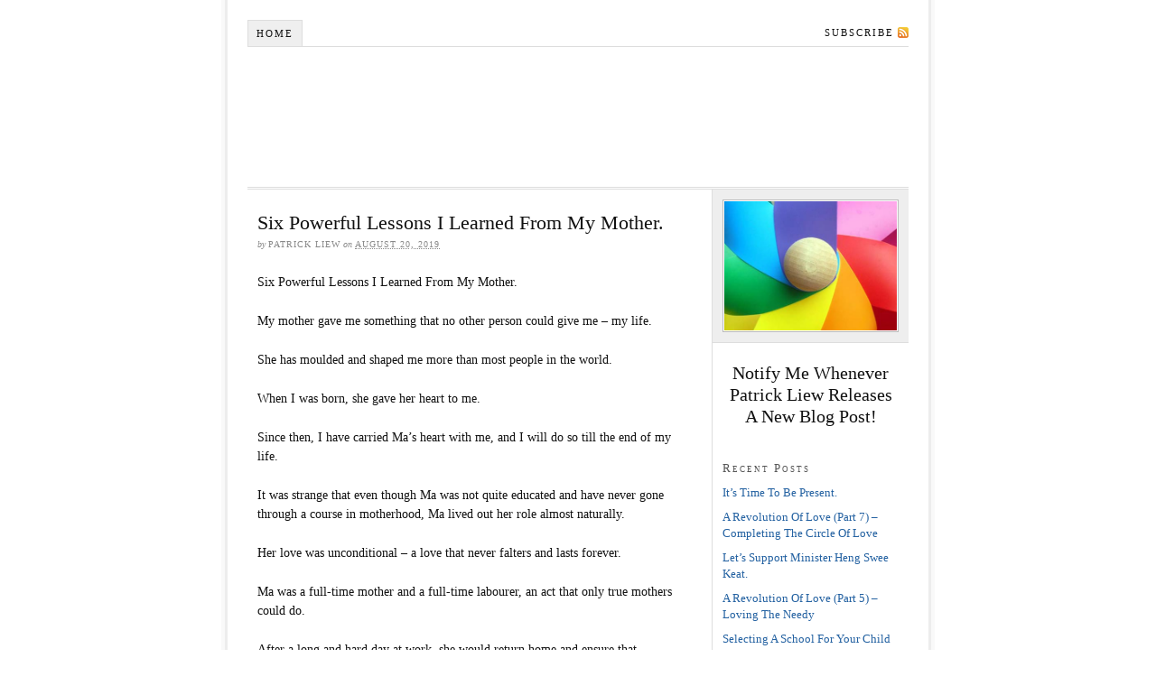

--- FILE ---
content_type: text/html; charset=UTF-8
request_url: https://patrickliew.net/six-powerful-lessons-i-learned-from-my-mother-2/
body_size: 10304
content:
<!DOCTYPE html PUBLIC "-//W3C//DTD XHTML 1.0 Strict//EN" "http://www.w3.org/TR/xhtml1/DTD/xhtml1-strict.dtd">
<html xmlns="http://www.w3.org/1999/xhtml" lang="en-US">
<head profile="http://gmpg.org/xfn/11">
<meta http-equiv="Content-Type" content="text/html; charset=UTF-8" />
<title>Six Powerful Lessons I Learned From My Mother.</title>
<meta name="robots" content="noodp, noydir" />
<meta name="description" content="Six Powerful Lessons I Learned From My Mother. My mother gave me something that no other person could give me – my life. She has moulded and shaped me more than most people in the world. When I was born, [&hellip;]" />
<link rel="stylesheet" href="https://patrickliew.net/wp-content/themes/AAthesis_18/style.css?112620-234248" type="text/css" media="screen, projection" />
<link rel="stylesheet" href="https://patrickliew.net/wp-content/themes/AAthesis_18/custom/layout.css?112620-234248" type="text/css" media="screen, projection" />
<!--[if lte IE 8]><link rel="stylesheet" href="https://patrickliew.net/wp-content/themes/AAthesis_18/lib/css/ie.css?112620-234248" type="text/css" media="screen, projection" /><![endif]-->
<link rel="stylesheet" href="https://patrickliew.net/wp-content/themes/AAthesis_18/custom/custom.css?112620-234248" type="text/css" media="screen, projection" />
<link rel="canonical" href="https://patrickliew.net/six-powerful-lessons-i-learned-from-my-mother-2/" />
<link rel="alternate" type="application/rss+xml" title="Patrick Liew RSS Feed" href="https://patrickliew.net/feed/" />
<link rel="pingback" href="https://patrickliew.net/xmlrpc.php" />
<link rel="EditURI" type="application/rsd+xml" title="RSD" href="https://patrickliew.net/xmlrpc.php?rsd" />
<link rel="wlwmanifest" type="application/wlwmanifest+xml" href="https://patrickliew.net/wp-includes/wlwmanifest.xml" />
<meta name='robots' content='max-image-preview:large' />
<script type="text/javascript">
window._wpemojiSettings = {"baseUrl":"https:\/\/s.w.org\/images\/core\/emoji\/14.0.0\/72x72\/","ext":".png","svgUrl":"https:\/\/s.w.org\/images\/core\/emoji\/14.0.0\/svg\/","svgExt":".svg","source":{"concatemoji":"https:\/\/patrickliew.net\/wp-includes\/js\/wp-emoji-release.min.js?ver=6.3.7"}};
/*! This file is auto-generated */
!function(i,n){var o,s,e;function c(e){try{var t={supportTests:e,timestamp:(new Date).valueOf()};sessionStorage.setItem(o,JSON.stringify(t))}catch(e){}}function p(e,t,n){e.clearRect(0,0,e.canvas.width,e.canvas.height),e.fillText(t,0,0);var t=new Uint32Array(e.getImageData(0,0,e.canvas.width,e.canvas.height).data),r=(e.clearRect(0,0,e.canvas.width,e.canvas.height),e.fillText(n,0,0),new Uint32Array(e.getImageData(0,0,e.canvas.width,e.canvas.height).data));return t.every(function(e,t){return e===r[t]})}function u(e,t,n){switch(t){case"flag":return n(e,"\ud83c\udff3\ufe0f\u200d\u26a7\ufe0f","\ud83c\udff3\ufe0f\u200b\u26a7\ufe0f")?!1:!n(e,"\ud83c\uddfa\ud83c\uddf3","\ud83c\uddfa\u200b\ud83c\uddf3")&&!n(e,"\ud83c\udff4\udb40\udc67\udb40\udc62\udb40\udc65\udb40\udc6e\udb40\udc67\udb40\udc7f","\ud83c\udff4\u200b\udb40\udc67\u200b\udb40\udc62\u200b\udb40\udc65\u200b\udb40\udc6e\u200b\udb40\udc67\u200b\udb40\udc7f");case"emoji":return!n(e,"\ud83e\udef1\ud83c\udffb\u200d\ud83e\udef2\ud83c\udfff","\ud83e\udef1\ud83c\udffb\u200b\ud83e\udef2\ud83c\udfff")}return!1}function f(e,t,n){var r="undefined"!=typeof WorkerGlobalScope&&self instanceof WorkerGlobalScope?new OffscreenCanvas(300,150):i.createElement("canvas"),a=r.getContext("2d",{willReadFrequently:!0}),o=(a.textBaseline="top",a.font="600 32px Arial",{});return e.forEach(function(e){o[e]=t(a,e,n)}),o}function t(e){var t=i.createElement("script");t.src=e,t.defer=!0,i.head.appendChild(t)}"undefined"!=typeof Promise&&(o="wpEmojiSettingsSupports",s=["flag","emoji"],n.supports={everything:!0,everythingExceptFlag:!0},e=new Promise(function(e){i.addEventListener("DOMContentLoaded",e,{once:!0})}),new Promise(function(t){var n=function(){try{var e=JSON.parse(sessionStorage.getItem(o));if("object"==typeof e&&"number"==typeof e.timestamp&&(new Date).valueOf()<e.timestamp+604800&&"object"==typeof e.supportTests)return e.supportTests}catch(e){}return null}();if(!n){if("undefined"!=typeof Worker&&"undefined"!=typeof OffscreenCanvas&&"undefined"!=typeof URL&&URL.createObjectURL&&"undefined"!=typeof Blob)try{var e="postMessage("+f.toString()+"("+[JSON.stringify(s),u.toString(),p.toString()].join(",")+"));",r=new Blob([e],{type:"text/javascript"}),a=new Worker(URL.createObjectURL(r),{name:"wpTestEmojiSupports"});return void(a.onmessage=function(e){c(n=e.data),a.terminate(),t(n)})}catch(e){}c(n=f(s,u,p))}t(n)}).then(function(e){for(var t in e)n.supports[t]=e[t],n.supports.everything=n.supports.everything&&n.supports[t],"flag"!==t&&(n.supports.everythingExceptFlag=n.supports.everythingExceptFlag&&n.supports[t]);n.supports.everythingExceptFlag=n.supports.everythingExceptFlag&&!n.supports.flag,n.DOMReady=!1,n.readyCallback=function(){n.DOMReady=!0}}).then(function(){return e}).then(function(){var e;n.supports.everything||(n.readyCallback(),(e=n.source||{}).concatemoji?t(e.concatemoji):e.wpemoji&&e.twemoji&&(t(e.twemoji),t(e.wpemoji)))}))}((window,document),window._wpemojiSettings);
</script>
<style type="text/css">
img.wp-smiley,
img.emoji {
	display: inline !important;
	border: none !important;
	box-shadow: none !important;
	height: 1em !important;
	width: 1em !important;
	margin: 0 0.07em !important;
	vertical-align: -0.1em !important;
	background: none !important;
	padding: 0 !important;
}
</style>
	<link rel='stylesheet' id='wp-block-library-css' href='https://patrickliew.net/wp-includes/css/dist/block-library/style.min.css?ver=6.3.7' type='text/css' media='all' />
<style id='classic-theme-styles-inline-css' type='text/css'>
/*! This file is auto-generated */
.wp-block-button__link{color:#fff;background-color:#32373c;border-radius:9999px;box-shadow:none;text-decoration:none;padding:calc(.667em + 2px) calc(1.333em + 2px);font-size:1.125em}.wp-block-file__button{background:#32373c;color:#fff;text-decoration:none}
</style>
<style id='global-styles-inline-css' type='text/css'>
body{--wp--preset--color--black: #000000;--wp--preset--color--cyan-bluish-gray: #abb8c3;--wp--preset--color--white: #ffffff;--wp--preset--color--pale-pink: #f78da7;--wp--preset--color--vivid-red: #cf2e2e;--wp--preset--color--luminous-vivid-orange: #ff6900;--wp--preset--color--luminous-vivid-amber: #fcb900;--wp--preset--color--light-green-cyan: #7bdcb5;--wp--preset--color--vivid-green-cyan: #00d084;--wp--preset--color--pale-cyan-blue: #8ed1fc;--wp--preset--color--vivid-cyan-blue: #0693e3;--wp--preset--color--vivid-purple: #9b51e0;--wp--preset--gradient--vivid-cyan-blue-to-vivid-purple: linear-gradient(135deg,rgba(6,147,227,1) 0%,rgb(155,81,224) 100%);--wp--preset--gradient--light-green-cyan-to-vivid-green-cyan: linear-gradient(135deg,rgb(122,220,180) 0%,rgb(0,208,130) 100%);--wp--preset--gradient--luminous-vivid-amber-to-luminous-vivid-orange: linear-gradient(135deg,rgba(252,185,0,1) 0%,rgba(255,105,0,1) 100%);--wp--preset--gradient--luminous-vivid-orange-to-vivid-red: linear-gradient(135deg,rgba(255,105,0,1) 0%,rgb(207,46,46) 100%);--wp--preset--gradient--very-light-gray-to-cyan-bluish-gray: linear-gradient(135deg,rgb(238,238,238) 0%,rgb(169,184,195) 100%);--wp--preset--gradient--cool-to-warm-spectrum: linear-gradient(135deg,rgb(74,234,220) 0%,rgb(151,120,209) 20%,rgb(207,42,186) 40%,rgb(238,44,130) 60%,rgb(251,105,98) 80%,rgb(254,248,76) 100%);--wp--preset--gradient--blush-light-purple: linear-gradient(135deg,rgb(255,206,236) 0%,rgb(152,150,240) 100%);--wp--preset--gradient--blush-bordeaux: linear-gradient(135deg,rgb(254,205,165) 0%,rgb(254,45,45) 50%,rgb(107,0,62) 100%);--wp--preset--gradient--luminous-dusk: linear-gradient(135deg,rgb(255,203,112) 0%,rgb(199,81,192) 50%,rgb(65,88,208) 100%);--wp--preset--gradient--pale-ocean: linear-gradient(135deg,rgb(255,245,203) 0%,rgb(182,227,212) 50%,rgb(51,167,181) 100%);--wp--preset--gradient--electric-grass: linear-gradient(135deg,rgb(202,248,128) 0%,rgb(113,206,126) 100%);--wp--preset--gradient--midnight: linear-gradient(135deg,rgb(2,3,129) 0%,rgb(40,116,252) 100%);--wp--preset--font-size--small: 13px;--wp--preset--font-size--medium: 20px;--wp--preset--font-size--large: 36px;--wp--preset--font-size--x-large: 42px;--wp--preset--spacing--20: 0.44rem;--wp--preset--spacing--30: 0.67rem;--wp--preset--spacing--40: 1rem;--wp--preset--spacing--50: 1.5rem;--wp--preset--spacing--60: 2.25rem;--wp--preset--spacing--70: 3.38rem;--wp--preset--spacing--80: 5.06rem;--wp--preset--shadow--natural: 6px 6px 9px rgba(0, 0, 0, 0.2);--wp--preset--shadow--deep: 12px 12px 50px rgba(0, 0, 0, 0.4);--wp--preset--shadow--sharp: 6px 6px 0px rgba(0, 0, 0, 0.2);--wp--preset--shadow--outlined: 6px 6px 0px -3px rgba(255, 255, 255, 1), 6px 6px rgba(0, 0, 0, 1);--wp--preset--shadow--crisp: 6px 6px 0px rgba(0, 0, 0, 1);}:where(.is-layout-flex){gap: 0.5em;}:where(.is-layout-grid){gap: 0.5em;}body .is-layout-flow > .alignleft{float: left;margin-inline-start: 0;margin-inline-end: 2em;}body .is-layout-flow > .alignright{float: right;margin-inline-start: 2em;margin-inline-end: 0;}body .is-layout-flow > .aligncenter{margin-left: auto !important;margin-right: auto !important;}body .is-layout-constrained > .alignleft{float: left;margin-inline-start: 0;margin-inline-end: 2em;}body .is-layout-constrained > .alignright{float: right;margin-inline-start: 2em;margin-inline-end: 0;}body .is-layout-constrained > .aligncenter{margin-left: auto !important;margin-right: auto !important;}body .is-layout-constrained > :where(:not(.alignleft):not(.alignright):not(.alignfull)){max-width: var(--wp--style--global--content-size);margin-left: auto !important;margin-right: auto !important;}body .is-layout-constrained > .alignwide{max-width: var(--wp--style--global--wide-size);}body .is-layout-flex{display: flex;}body .is-layout-flex{flex-wrap: wrap;align-items: center;}body .is-layout-flex > *{margin: 0;}body .is-layout-grid{display: grid;}body .is-layout-grid > *{margin: 0;}:where(.wp-block-columns.is-layout-flex){gap: 2em;}:where(.wp-block-columns.is-layout-grid){gap: 2em;}:where(.wp-block-post-template.is-layout-flex){gap: 1.25em;}:where(.wp-block-post-template.is-layout-grid){gap: 1.25em;}.has-black-color{color: var(--wp--preset--color--black) !important;}.has-cyan-bluish-gray-color{color: var(--wp--preset--color--cyan-bluish-gray) !important;}.has-white-color{color: var(--wp--preset--color--white) !important;}.has-pale-pink-color{color: var(--wp--preset--color--pale-pink) !important;}.has-vivid-red-color{color: var(--wp--preset--color--vivid-red) !important;}.has-luminous-vivid-orange-color{color: var(--wp--preset--color--luminous-vivid-orange) !important;}.has-luminous-vivid-amber-color{color: var(--wp--preset--color--luminous-vivid-amber) !important;}.has-light-green-cyan-color{color: var(--wp--preset--color--light-green-cyan) !important;}.has-vivid-green-cyan-color{color: var(--wp--preset--color--vivid-green-cyan) !important;}.has-pale-cyan-blue-color{color: var(--wp--preset--color--pale-cyan-blue) !important;}.has-vivid-cyan-blue-color{color: var(--wp--preset--color--vivid-cyan-blue) !important;}.has-vivid-purple-color{color: var(--wp--preset--color--vivid-purple) !important;}.has-black-background-color{background-color: var(--wp--preset--color--black) !important;}.has-cyan-bluish-gray-background-color{background-color: var(--wp--preset--color--cyan-bluish-gray) !important;}.has-white-background-color{background-color: var(--wp--preset--color--white) !important;}.has-pale-pink-background-color{background-color: var(--wp--preset--color--pale-pink) !important;}.has-vivid-red-background-color{background-color: var(--wp--preset--color--vivid-red) !important;}.has-luminous-vivid-orange-background-color{background-color: var(--wp--preset--color--luminous-vivid-orange) !important;}.has-luminous-vivid-amber-background-color{background-color: var(--wp--preset--color--luminous-vivid-amber) !important;}.has-light-green-cyan-background-color{background-color: var(--wp--preset--color--light-green-cyan) !important;}.has-vivid-green-cyan-background-color{background-color: var(--wp--preset--color--vivid-green-cyan) !important;}.has-pale-cyan-blue-background-color{background-color: var(--wp--preset--color--pale-cyan-blue) !important;}.has-vivid-cyan-blue-background-color{background-color: var(--wp--preset--color--vivid-cyan-blue) !important;}.has-vivid-purple-background-color{background-color: var(--wp--preset--color--vivid-purple) !important;}.has-black-border-color{border-color: var(--wp--preset--color--black) !important;}.has-cyan-bluish-gray-border-color{border-color: var(--wp--preset--color--cyan-bluish-gray) !important;}.has-white-border-color{border-color: var(--wp--preset--color--white) !important;}.has-pale-pink-border-color{border-color: var(--wp--preset--color--pale-pink) !important;}.has-vivid-red-border-color{border-color: var(--wp--preset--color--vivid-red) !important;}.has-luminous-vivid-orange-border-color{border-color: var(--wp--preset--color--luminous-vivid-orange) !important;}.has-luminous-vivid-amber-border-color{border-color: var(--wp--preset--color--luminous-vivid-amber) !important;}.has-light-green-cyan-border-color{border-color: var(--wp--preset--color--light-green-cyan) !important;}.has-vivid-green-cyan-border-color{border-color: var(--wp--preset--color--vivid-green-cyan) !important;}.has-pale-cyan-blue-border-color{border-color: var(--wp--preset--color--pale-cyan-blue) !important;}.has-vivid-cyan-blue-border-color{border-color: var(--wp--preset--color--vivid-cyan-blue) !important;}.has-vivid-purple-border-color{border-color: var(--wp--preset--color--vivid-purple) !important;}.has-vivid-cyan-blue-to-vivid-purple-gradient-background{background: var(--wp--preset--gradient--vivid-cyan-blue-to-vivid-purple) !important;}.has-light-green-cyan-to-vivid-green-cyan-gradient-background{background: var(--wp--preset--gradient--light-green-cyan-to-vivid-green-cyan) !important;}.has-luminous-vivid-amber-to-luminous-vivid-orange-gradient-background{background: var(--wp--preset--gradient--luminous-vivid-amber-to-luminous-vivid-orange) !important;}.has-luminous-vivid-orange-to-vivid-red-gradient-background{background: var(--wp--preset--gradient--luminous-vivid-orange-to-vivid-red) !important;}.has-very-light-gray-to-cyan-bluish-gray-gradient-background{background: var(--wp--preset--gradient--very-light-gray-to-cyan-bluish-gray) !important;}.has-cool-to-warm-spectrum-gradient-background{background: var(--wp--preset--gradient--cool-to-warm-spectrum) !important;}.has-blush-light-purple-gradient-background{background: var(--wp--preset--gradient--blush-light-purple) !important;}.has-blush-bordeaux-gradient-background{background: var(--wp--preset--gradient--blush-bordeaux) !important;}.has-luminous-dusk-gradient-background{background: var(--wp--preset--gradient--luminous-dusk) !important;}.has-pale-ocean-gradient-background{background: var(--wp--preset--gradient--pale-ocean) !important;}.has-electric-grass-gradient-background{background: var(--wp--preset--gradient--electric-grass) !important;}.has-midnight-gradient-background{background: var(--wp--preset--gradient--midnight) !important;}.has-small-font-size{font-size: var(--wp--preset--font-size--small) !important;}.has-medium-font-size{font-size: var(--wp--preset--font-size--medium) !important;}.has-large-font-size{font-size: var(--wp--preset--font-size--large) !important;}.has-x-large-font-size{font-size: var(--wp--preset--font-size--x-large) !important;}
.wp-block-navigation a:where(:not(.wp-element-button)){color: inherit;}
:where(.wp-block-post-template.is-layout-flex){gap: 1.25em;}:where(.wp-block-post-template.is-layout-grid){gap: 1.25em;}
:where(.wp-block-columns.is-layout-flex){gap: 2em;}:where(.wp-block-columns.is-layout-grid){gap: 2em;}
.wp-block-pullquote{font-size: 1.5em;line-height: 1.6;}
</style>
<link rel="https://api.w.org/" href="https://patrickliew.net/wp-json/" /><link rel="alternate" type="application/json" href="https://patrickliew.net/wp-json/wp/v2/posts/4826" /><link rel="alternate" type="application/json+oembed" href="https://patrickliew.net/wp-json/oembed/1.0/embed?url=https%3A%2F%2Fpatrickliew.net%2Fsix-powerful-lessons-i-learned-from-my-mother-2%2F" />
<link rel="alternate" type="text/xml+oembed" href="https://patrickliew.net/wp-json/oembed/1.0/embed?url=https%3A%2F%2Fpatrickliew.net%2Fsix-powerful-lessons-i-learned-from-my-mother-2%2F&#038;format=xml" />
<meta property="fb:app_id" content=""/>
<style type="text/css">.recentcomments a{display:inline !important;padding:0 !important;margin:0 !important;}</style></head>
<body class="custom">
<div id="container">
<div id="page">
<ul class="menu">
<li class="tab tab-home"><a href="https://patrickliew.net">Home</a></li>
<li class="rss"><a href="https://patrickliew.net/feed/" title="Patrick Liew RSS Feed" rel="nofollow">Subscribe</a></li>
</ul>
	<div id="header">
		<p id="logo"><a href="https://patrickliew.net">Patrick Liew</a></p>
	</div>
	<div id="content_box">
		<div id="content" class="hfeed">

			<div class="post_box top post-4826 post type-post status-publish format-standard hentry category-uncategorized" id="post-4826">
				<div class="headline_area">
					<h1 class="entry-title">Six Powerful Lessons I Learned From My Mother.</h1>
					<p class="headline_meta">by <span class="author vcard fn">Patrick Liew</span> on <abbr class="published" title="2019-08-20">August 20, 2019</abbr></p>
				</div>
				<div class="format_text entry-content">
<p>Six Powerful Lessons I Learned From My Mother.</p>
<p>My mother gave me something that no other person could give me – my life.</p>
<p>She has moulded and shaped me more than most people in the world.</p>
<p>When I was born, she gave her heart to me.</p>
<p>Since then, I have carried Ma’s heart with me, and I will do so till the end of my life.</p>
<p>It was strange that even though Ma was not quite educated and have never gone through a course in motherhood, Ma lived out her role almost naturally.</p>
<p>Her love was unconditional &#8211; a love that never falters and lasts forever.</p>
<p>Ma was a full-time mother and a full-time labourer, an act that only true mothers could do.</p>
<p>After a long and hard day at work, she would return home and ensure that everything that needed to get done would be done.</p>
<p>The family would be together and there was warmth – enough for seven of us in a very small flat.</p>
<p>There was not much material comfort but nobody ever complained about the lack of love, care and concern.</p>
<p>Ma taught me many powerful lessons to stay alive, live well, and achieve more in life.</p>
<p>Let me share six of Ma’s lessons with you.,</p>
<p>Lesson #1 – Self-Regulation</p>
<p>From Ma, I learned about self-regulation.</p>
<p>Self-regulation is the discipline and competence to control and direct our thoughts, emotions and behaviors.</p>
<p>It is the basis for us to plan, make decision, and carry out our action effectively.</p>
<p>I have learned that people who are self-regulated are in a better position to make the right choices and be successful in life.</p>
<p>Lesson #2 – Grit</p>
<p>When I was young, I took for granted that Ma had to go to work daily to help support all of us.</p>
<p>I never knew what she had to go through until she brought me to work one day.</p>
<p>Ma did it to keep me beside her and mainly, to keep me out of mischief.</p>
<p>For me, it was an eye-opener and a shocking experience.</p>
<p>I saw Ma working alongside burly-looking men at a construction site.</p>
<p>The sun was beating cruelly on her suntanned and sweaty body.</p>
<p>Ma had to mix concrete and scoop them into buckets.</p>
<p>She had to carry them to brick layers before the concrete was set and cannot be used.</p>
<p>Time was of the essence.</p>
<p>In between tasks, she had to lift up bags of cement and throw them on her shoulders and then carry them up on uneven and uncompleted steps in a multi-story building.</p>
<p>She worked almost non-stop.</p>
<p>The only breaks she took were to look at me every now and then.</p>
<p>She had to make sure I was safe and well-occupied.</p>
<p>That heart-wrenching scene never left my mind.</p>
<p>Ma worked very hard to make sure all of us grow up well. </p>
<p>She wanted us to get a good education, and to find our places under the sun.</p>
<p>By watching Ma, I learned about how to have a growth mindset. A mindset to continue to learn, improve, and achieve better results.</p>
<p>As success is not a sprint but a marathon, Ma also taught me how to develop the grit to support and strengthen passions, interests and efforts despite failures, setbacks and challenges along the journey.</p>
<p>Without grit, it’s impossible to press on to achieve success.</p>
<p>Lesson #3 – Resilience</p>
<p>Our meals at home were simple, and there wasn’t much to eat. </p>
<p>I remember we would normally finish the rice first.</p>
<p>Then, we would slowly savour the few pieces of meat and vegetables that we had to share among ourselves.</p>
<p>We might have an orange at the end of the meal.</p>
<p>We would slice it into eight slices to share with each other and with our grandmother.</p>
<p>Years later, it dawned upon me that Ma never had a share of the orange &#8211; not even a small slice.</p>
<p>She gave the whole fruit to us – and never showed any desire for it or at least, that was what I thought.</p>
<p>She sacrificed many other necessities for us.</p>
<p>Ma would make sure our stomachs were filled before she filled hers.</p>
<p>I’m sure she made many other sacrifices for us.</p>
<p>I have never heard her talk about the sacrifices or grumble to us about the hard life.</p>
<p>One of my brothers passed away when we were young and Ma never talked about him since then.</p>
<p>I knew, like any mother would know, it must have broken her heart to lose one of her own.</p>
<p>Ma carried the pain in her heart.</p>
<p>She lived with the sorrow like so many of the other tragedies in our family life.</p>
<p>Bore the burden of every sadness, and never for once did she share any of the burden with us – a sacrifice that only mother could make.</p>
<p>Ma demonstrated to me what it meant to have resilience.</p>
<p>Resilience is the discipline and competence to learn from failures. </p>
<p>It is the ability to bounce back from a setback to become a better person and to become more empowered to achieve goals and visions.</p>
<p>Lesson #4 – Character Development</p>
<p>In terms of providing child education, Ma was ahead of her times.</p>
<p>She did not emphasize getting good grades as much as developing a good character with sound values.</p>
<p>It was almost instinctive to her that what matters most was not what was printed on the Report Card but the track record of how I have lived my life.</p>
<p>Ma believed in developing a sound character.</p>
<p>A sound character is one with integrity. It is wholesome, balanced and complete with good values.</p>
<p>These values include love, compassion, kindness, patience, humility and having a peace-loving nature.</p>
<p>A sound character is like a good vehicle that can carry us to our destination in life.</p>
<p>Lesson #5 – Giving Back</p>
<p>Once, I jumped off from the top of a cupboard, pretending that I was a Superman and trying to save the world.</p>
<p>Unfortunately, I slipped and my forehead landed on a metal container.</p>
<p>I had a deep slash on the top part of my forehead, the scar of which remains until today.</p>
<p>Ma and Papa rushed me to the hospital. </p>
<p>She sat beside me while the doctor performed the operation.</p>
<p>Ma held my hands and stroked my forehead in the loving and gentle way as only a mother could do.</p>
<p>As the doctor sewed &#8211; stitch by stitch &#8211; to close up my wound, Ma must have felt pain and anguish stabbing her heart with every stitch.</p>
<p>I am sure she would have done everything to exchange place with me.</p>
<p>Her heart must have been broken to see her child screaming in pain.</p>
<p>What happened next was an experience that would be etched in my mind forever.</p>
<p>My parents bought me a rectangular-shaped bun with sweet creamy fillings.</p>
<p>I sat in close proximity between them and felt like a prince.</p>
<p>The feeling of love still coast through my being as if I were there again.</p>
<p>Ma’s love goes beyond any other earthly love.</p>
<p>It’s a selfless love that embraces me no matter how bad or disappointing I might occasionally have been.</p>
<p>In that love, I can always find comfort, kindness and compassion – and it’s priceless.</p>
<p>I have seen Ma extended the same love, care and concern to many people around her.</p>
<p>Right now, even in her eighties, she’s looking after her friends, some of whom are older than her.</p>
<p>Ma inspires me to give back to the community and society.</p>
<p>Ma showed me how to serve from the heart and make a positive difference to others.</p>
<p>Lesson #6 – Hope and Optimism</p>
<p>Ma devoted her life to looking after us and making sure we do our part for the community.</p>
<p>I have always felt that at another time and in another place, Ma would make a great leader in a large and growing organization.</p>
<p>Now and then, I would joke with her that she should stand for election and be a leader in the government.</p>
<p>I learned from Ma the power of holding on to dream, hope and optimism.</p>
<p>All her life, Ma believes that life will get better.</p>
<p>She is filled with hope and is optimistic that we can always improve and have better achievements.</p>
<p>Without dream and a sense of optimism for the future, life will be boring and meaningless.</p>
<p>Dream, hope and optimism can help us live a meaningful, exciting and fulfilling life.</p>
<p>The good news about these six lessons is that they are not parts of a genetic trait.</p>
<p>They can be learned and taught.</p>
<p>I believe these lessons can help us achieve better results and become more successful in life.</p>
<p>As an adult, I feel like a ship.</p>
<p>I can be tossed by choppy water, suffered through stormy weather, and sailed to uncharted territory.</p>
<p>Deep in my heart, I know I can always return to the safe haven of my mother.</p>
<p>Ma’s thoughts were about me when I was born. I know she will always have me in her thoughts until the end of time.</p>
<p>Without Ma, who am I?</p>
<p>I am nothing.</p>
<p>Go4It!</p>
<p>I hope this message will find a place in your heart.</p>
<p>By the way, I have also recorded other reflections.</p>
<p>Please ‘Like’ me on https://m.facebook.com/patrickliewsg</p>
<p>Please visit my website, http://www.patrickliew.net</p>
<p>Follow me on:<br />
https://www.quora.com/profile/Patrick-Liew-5</p>
<p>Visit my Inspiration blog at https://liewinspiration.wordpress.com/</p>
<p>For my opinions on social affairs, please visit my Transformation blog at http://hsrpatrickliew.wordpress.com/</p>
<p>Let’s connect on instagram.com/patrickliewsg<br />
– via @patrickliewsg</p>
<p>https: //twitter.com/patrickliew77<br />
– via @patrickliew77</p>
<p>My LinkedIn<br />
http://www.linkedin.com/in/liewpatrick</p>
<p>My Quora https://www.quora.com/profile/Patrick-Liew-5?share=24abf3c1&#038;srid=uL2Gz</p>
<p>Please read my reflections and continue to teach me.</p>
<p>Life is FUNtastic!</p>
<!-- Facebook Comments for WordPress: http://pleer.co.uk/wordpress/plugins/facebook-comments/ --><div class="fbcomments"><h3>Comments</h3><div class="fb-comments" data-href="https://patrickliew.net/six-powerful-lessons-i-learned-from-my-mother-2/" data-num-posts="20" data-width="450" data-colorscheme="light"></div><p>Powered by <a href="http://pleer.co.uk/wordpress/plugins/facebook-comments/">Facebook Comments</a></p></div>				</div>
			</div>

			<div id="comments">
<div class="comments_closed">
	<p>Comments on this entry are closed.</p>
</div>
			</div>
					<div class="prev_next post_nav">
						<p class="previous">Previous post: <a href="https://patrickliew.net/hows-your-work-life-balance/" rel="prev">How&#8217;s Your Work-Life Balance?</a></p>
						<p>Next post: <a href="https://patrickliew.net/4828/" rel="next">The Death Of A Potential Superhero</a></p>
					</div>
		</div>

		<div id="sidebars">
			<div id="multimedia_box" class="image_box">
				<div id="image_box">
<img class="four_by_three" src="https://patrickliew.net/wp-content/themes/AAthesis_18/custom/rotator/sample-4.jpg" alt="sample-4.jpg" />
				</div>
			</div>
			<div id="sidebar_1" class="sidebar">
				<ul class="sidebar_list">
<li class="widget widget_text" id="text-2">			<div class="textwidget"><center><style>h2 { line-height: 24px; } </style><h2>Notify Me Whenever Patrick Liew Releases A New Blog Post!</h2></center></div>
		</li>
		<li class="widget widget_recent_entries" id="recent-posts-2">
		<h3>Recent Posts</h3>
		<ul>
											<li>
					<a href="https://patrickliew.net/its-time-to-be-present-5/">It’s Time To Be Present.</a>
									</li>
											<li>
					<a href="https://patrickliew.net/a-revolution-of-love-part-7-completing-the-circle-of-love/">A Revolution Of Love (Part 7) – Completing The Circle Of Love</a>
									</li>
											<li>
					<a href="https://patrickliew.net/lets-support-minister-heng-swee-keat/">Let’s Support Minister Heng Swee Keat.</a>
									</li>
											<li>
					<a href="https://patrickliew.net/a-revolution-of-love-part-5-loving-the-needy-2/">A Revolution Of Love (Part 5) – Loving The Needy</a>
									</li>
											<li>
					<a href="https://patrickliew.net/selecting-a-school-for-your-child-3/">Selecting A School For Your Child</a>
									</li>
					</ul>

		</li><li class="widget widget_recent_comments" id="recent-comments-2"><h3>Recent Comments</h3><ul id="recentcomments"><li class="recentcomments"><span class="comment-author-link"><a href="http://www.dalz69g6.com" class="url" rel="ugc external nofollow">Shemika Facey</a></span> on <a href="https://patrickliew.net/being-human-2/#comment-69">Being Human.</a></li><li class="recentcomments"><span class="comment-author-link"><a href="http://www.dalz69g6.com" class="url" rel="ugc external nofollow">Cedric Bartlette</a></span> on <a href="https://patrickliew.net/one-billion-rising-singapore/#comment-67">One Billion Rising, Singapore.</a></li><li class="recentcomments"><span class="comment-author-link"><a href="http://www.dalz69g6.com" class="url" rel="ugc external nofollow">Roscoe Escorza</a></span> on <a href="https://patrickliew.net/a-tribute-to-nelson-mandela/#comment-66">A Tribute To Nelson Mandela.</a></li><li class="recentcomments"><span class="comment-author-link"><a href="http://www.dalz69g6.com" class="url" rel="ugc external nofollow">Winfred Lentine</a></span> on <a href="https://patrickliew.net/a-tribute-to-my-adopted-mother/#comment-48">A Tribute To My Adopted Mother</a></li><li class="recentcomments"><span class="comment-author-link"><a href="http://feeds.feedburner.com/cheaplouisvuittonreplica2012/rZRx" class="url" rel="ugc external nofollow">canada goose online shop</a></span> on <a href="https://patrickliew.net/a-tribute-to-grassroots-leaders/#comment-45">A Tribute To Grassroots Leaders.</a></li></ul></li><li class="widget widget_archive" id="archives-2"><h3>Archives</h3>
			<ul>
					<li><a href='https://patrickliew.net/2019/12/'>December 2019</a></li>
	<li><a href='https://patrickliew.net/2019/11/'>November 2019</a></li>
	<li><a href='https://patrickliew.net/2019/10/'>October 2019</a></li>
	<li><a href='https://patrickliew.net/2019/09/'>September 2019</a></li>
	<li><a href='https://patrickliew.net/2019/08/'>August 2019</a></li>
	<li><a href='https://patrickliew.net/2018/08/'>August 2018</a></li>
	<li><a href='https://patrickliew.net/2018/07/'>July 2018</a></li>
	<li><a href='https://patrickliew.net/2018/03/'>March 2018</a></li>
	<li><a href='https://patrickliew.net/2018/02/'>February 2018</a></li>
	<li><a href='https://patrickliew.net/2018/01/'>January 2018</a></li>
	<li><a href='https://patrickliew.net/2017/11/'>November 2017</a></li>
	<li><a href='https://patrickliew.net/2017/10/'>October 2017</a></li>
	<li><a href='https://patrickliew.net/2017/09/'>September 2017</a></li>
	<li><a href='https://patrickliew.net/2017/08/'>August 2017</a></li>
	<li><a href='https://patrickliew.net/2017/07/'>July 2017</a></li>
	<li><a href='https://patrickliew.net/2017/06/'>June 2017</a></li>
	<li><a href='https://patrickliew.net/2017/05/'>May 2017</a></li>
	<li><a href='https://patrickliew.net/2017/04/'>April 2017</a></li>
	<li><a href='https://patrickliew.net/2017/03/'>March 2017</a></li>
	<li><a href='https://patrickliew.net/2017/02/'>February 2017</a></li>
	<li><a href='https://patrickliew.net/2017/01/'>January 2017</a></li>
	<li><a href='https://patrickliew.net/2016/12/'>December 2016</a></li>
	<li><a href='https://patrickliew.net/2016/11/'>November 2016</a></li>
	<li><a href='https://patrickliew.net/2016/10/'>October 2016</a></li>
	<li><a href='https://patrickliew.net/2016/09/'>September 2016</a></li>
	<li><a href='https://patrickliew.net/2016/08/'>August 2016</a></li>
	<li><a href='https://patrickliew.net/2016/07/'>July 2016</a></li>
	<li><a href='https://patrickliew.net/2016/06/'>June 2016</a></li>
	<li><a href='https://patrickliew.net/2016/05/'>May 2016</a></li>
	<li><a href='https://patrickliew.net/2016/04/'>April 2016</a></li>
	<li><a href='https://patrickliew.net/2016/03/'>March 2016</a></li>
	<li><a href='https://patrickliew.net/2016/02/'>February 2016</a></li>
	<li><a href='https://patrickliew.net/2015/12/'>December 2015</a></li>
	<li><a href='https://patrickliew.net/2015/11/'>November 2015</a></li>
	<li><a href='https://patrickliew.net/2015/10/'>October 2015</a></li>
	<li><a href='https://patrickliew.net/2015/09/'>September 2015</a></li>
	<li><a href='https://patrickliew.net/2015/08/'>August 2015</a></li>
	<li><a href='https://patrickliew.net/2015/07/'>July 2015</a></li>
	<li><a href='https://patrickliew.net/2015/06/'>June 2015</a></li>
	<li><a href='https://patrickliew.net/2015/05/'>May 2015</a></li>
	<li><a href='https://patrickliew.net/2015/04/'>April 2015</a></li>
	<li><a href='https://patrickliew.net/2015/03/'>March 2015</a></li>
	<li><a href='https://patrickliew.net/2015/02/'>February 2015</a></li>
	<li><a href='https://patrickliew.net/2015/01/'>January 2015</a></li>
	<li><a href='https://patrickliew.net/2014/12/'>December 2014</a></li>
	<li><a href='https://patrickliew.net/2014/11/'>November 2014</a></li>
	<li><a href='https://patrickliew.net/2014/10/'>October 2014</a></li>
	<li><a href='https://patrickliew.net/2014/09/'>September 2014</a></li>
	<li><a href='https://patrickliew.net/2014/08/'>August 2014</a></li>
	<li><a href='https://patrickliew.net/2014/06/'>June 2014</a></li>
	<li><a href='https://patrickliew.net/2014/05/'>May 2014</a></li>
	<li><a href='https://patrickliew.net/2014/04/'>April 2014</a></li>
	<li><a href='https://patrickliew.net/2014/03/'>March 2014</a></li>
	<li><a href='https://patrickliew.net/2014/02/'>February 2014</a></li>
	<li><a href='https://patrickliew.net/2014/01/'>January 2014</a></li>
	<li><a href='https://patrickliew.net/2013/12/'>December 2013</a></li>
	<li><a href='https://patrickliew.net/2013/11/'>November 2013</a></li>
	<li><a href='https://patrickliew.net/2013/10/'>October 2013</a></li>
	<li><a href='https://patrickliew.net/2013/09/'>September 2013</a></li>
	<li><a href='https://patrickliew.net/2013/08/'>August 2013</a></li>
	<li><a href='https://patrickliew.net/2013/05/'>May 2013</a></li>
	<li><a href='https://patrickliew.net/2013/04/'>April 2013</a></li>
	<li><a href='https://patrickliew.net/2013/03/'>March 2013</a></li>
	<li><a href='https://patrickliew.net/2013/02/'>February 2013</a></li>
	<li><a href='https://patrickliew.net/2013/01/'>January 2013</a></li>
	<li><a href='https://patrickliew.net/2012/12/'>December 2012</a></li>
	<li><a href='https://patrickliew.net/2012/11/'>November 2012</a></li>
	<li><a href='https://patrickliew.net/2012/09/'>September 2012</a></li>
	<li><a href='https://patrickliew.net/2012/08/'>August 2012</a></li>
	<li><a href='https://patrickliew.net/2012/07/'>July 2012</a></li>
	<li><a href='https://patrickliew.net/2012/06/'>June 2012</a></li>
	<li><a href='https://patrickliew.net/2012/05/'>May 2012</a></li>
	<li><a href='https://patrickliew.net/2012/04/'>April 2012</a></li>
	<li><a href='https://patrickliew.net/2012/03/'>March 2012</a></li>
	<li><a href='https://patrickliew.net/2012/02/'>February 2012</a></li>
	<li><a href='https://patrickliew.net/2012/01/'>January 2012</a></li>
	<li><a href='https://patrickliew.net/2011/12/'>December 2011</a></li>
	<li><a href='https://patrickliew.net/2011/11/'>November 2011</a></li>
	<li><a href='https://patrickliew.net/2011/10/'>October 2011</a></li>
	<li><a href='https://patrickliew.net/2011/09/'>September 2011</a></li>
	<li><a href='https://patrickliew.net/2011/08/'>August 2011</a></li>
	<li><a href='https://patrickliew.net/2011/07/'>July 2011</a></li>
	<li><a href='https://patrickliew.net/2011/06/'>June 2011</a></li>
	<li><a href='https://patrickliew.net/2011/01/'>January 2011</a></li>
			</ul>

			</li><li class="widget widget_categories" id="categories-2"><h3>Categories</h3>
			<ul>
					<li class="cat-item cat-item-3"><a href="https://patrickliew.net/category/love-bytes/">Love Bytes</a>
</li>
	<li class="cat-item cat-item-4"><a href="https://patrickliew.net/category/love-notes/">Love Notes</a>
</li>
	<li class="cat-item cat-item-1"><a href="https://patrickliew.net/category/uncategorized/">Uncategorized</a>
</li>
			</ul>

			</li><li class="widget widget_meta" id="meta-2"><h3>Meta</h3>
		<ul>
						<li><a href="https://patrickliew.net/wp-login.php">Log in</a></li>
			<li><a href="https://patrickliew.net/feed/">Entries feed</a></li>
			<li><a href="https://patrickliew.net/comments/feed/">Comments feed</a></li>

			<li><a href="https://wordpress.org/">WordPress.org</a></li>
		</ul>

		</li>				</ul>
			</div>
		</div>
	</div>
	<div id="footer">
    <p>Copyright &copy 2009 <a href="https://patrickliew.net">Patrick Liew</a>. All rights reserved.</p><br/>
		<p><a href="https://patrickliew.net/wp-admin/">WordPress Admin</a></p>
<!-- Facebook Comments for WordPress: http://pleer.co.uk/wordpress/plugins/facebook-comments/ -->
<div id="fb-root"></div>
<script>(function(d, s, id) {
  var js, fjs = d.getElementsByTagName(s)[0];
  if (d.getElementById(id)) {return;}
  js = d.createElement(s); js.id = id;
  js.src = "//connect.facebook.net/en_US/all.js#xfbml=1&appId=";
  fjs.parentNode.insertBefore(js, fjs);
}(document, 'script', 'facebook-jssdk'));</script>
	</div>
</div>
</div>
<!--[if lte IE 8]>
<div id="ie_clear"></div>
<![endif]-->
</body>
</html>

<!-- Page cached by LiteSpeed Cache 6.5.0.2 on 2025-11-06 16:03:07 -->